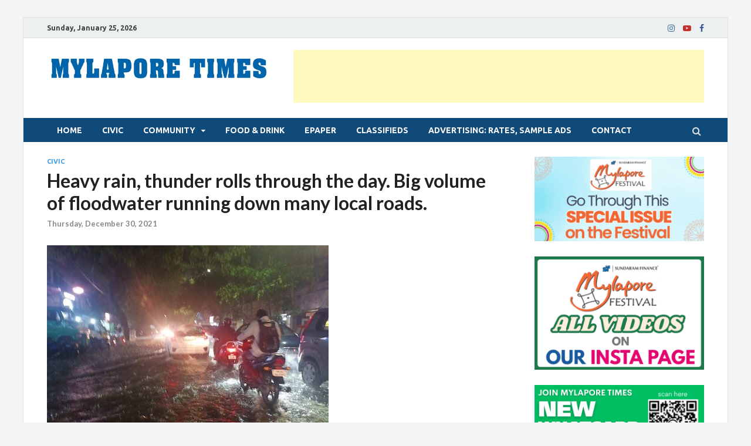

--- FILE ---
content_type: text/html; charset=utf-8
request_url: https://www.google.com/recaptcha/api2/aframe
body_size: 270
content:
<!DOCTYPE HTML><html><head><meta http-equiv="content-type" content="text/html; charset=UTF-8"></head><body><script nonce="ZRSzyIhRrWUJOnIfqBqKNw">/** Anti-fraud and anti-abuse applications only. See google.com/recaptcha */ try{var clients={'sodar':'https://pagead2.googlesyndication.com/pagead/sodar?'};window.addEventListener("message",function(a){try{if(a.source===window.parent){var b=JSON.parse(a.data);var c=clients[b['id']];if(c){var d=document.createElement('img');d.src=c+b['params']+'&rc='+(localStorage.getItem("rc::a")?sessionStorage.getItem("rc::b"):"");window.document.body.appendChild(d);sessionStorage.setItem("rc::e",parseInt(sessionStorage.getItem("rc::e")||0)+1);localStorage.setItem("rc::h",'1769328347255');}}}catch(b){}});window.parent.postMessage("_grecaptcha_ready", "*");}catch(b){}</script></body></html>